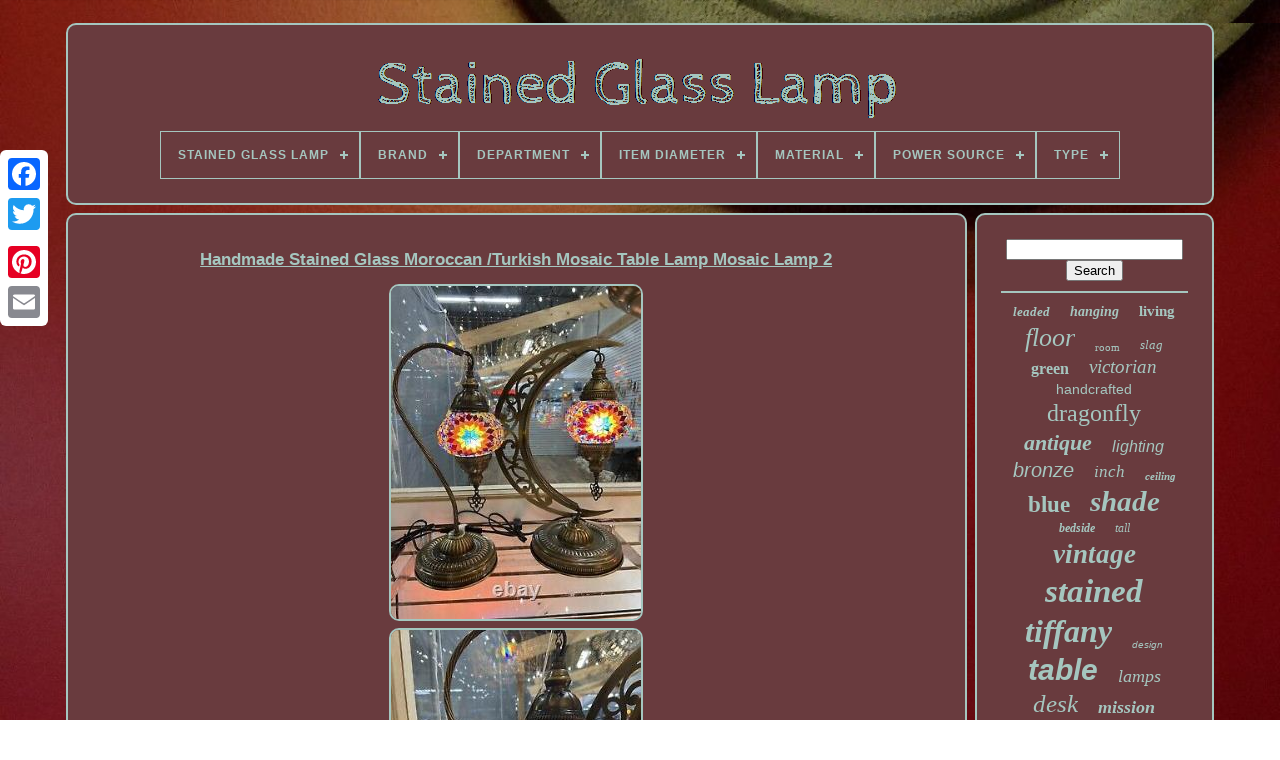

--- FILE ---
content_type: text/html; charset=UTF-8
request_url: https://stainedcuplamp.com/handmade-stained-glass-moroccan-turkish-mosaic-table-lamp-mosaic-lamp-2.php
body_size: 5281
content:

<!--###############################################-->
<!DOCTYPE  HTML>  
 	

<HTML> 



 
	<HEAD>
  



		
  	
<!--###############################################-->
<TITLE>
   Handmade Stained Glass Moroccan /turkish Mosaic Table Lamp Mosaic Lamp 2  </TITLE>	
	
	

  
<META CONTENT="text/html; charset=UTF-8"	HTTP-EQUIV="content-type">


	 
	   <META	NAME="viewport"  CONTENT="width=device-width, initial-scale=1">    
	
	     
<LINK REL="stylesheet" HREF="https://stainedcuplamp.com/tuviler.css" TYPE="text/css">		
	
 
<LINK TYPE="text/css" HREF="https://stainedcuplamp.com/xosukopu.css" REL="stylesheet">

	
	<SCRIPT TYPE="text/javascript" SRC="https://code.jquery.com/jquery-latest.min.js">  
 
</SCRIPT> 	 
 
	 <SCRIPT TYPE="text/javascript" ASYNC   SRC="https://stainedcuplamp.com/wireru.js">	</SCRIPT>	 

	 

<!--###############################################

         SCRIPT

###############################################-->
<SCRIPT  TYPE="text/javascript"  SRC="https://stainedcuplamp.com/nyru.js">  </SCRIPT>

	
	 <SCRIPT   SRC="https://stainedcuplamp.com/cydyco.js" TYPE="text/javascript"   ASYNC> </SCRIPT>



	 
<SCRIPT ASYNC  TYPE="text/javascript"   SRC="https://stainedcuplamp.com/qesusezew.js"> 
	</SCRIPT>  
	
	


<SCRIPT   TYPE="text/javascript">
 	 var a2a_config = a2a_config || {};a2a_config.no_3p = 1;


 	 </SCRIPT>  

	
  
 
<SCRIPT  ASYNC  SRC="//static.addtoany.com/menu/page.js" TYPE="text/javascript">
 </SCRIPT>
	 

<!--###############################################
         SCRIPT
###############################################-->
<SCRIPT TYPE="text/javascript"  ASYNC SRC="//static.addtoany.com/menu/page.js"> 	</SCRIPT>	


	

<!--###############################################
         SCRIPT
###############################################-->
<SCRIPT TYPE="text/javascript"  ASYNC  SRC="//static.addtoany.com/menu/page.js">  	 </SCRIPT>  
	


   
	 
  </HEAD> 

  	
<BODY   DATA-ID="314884672063">



			<DIV STYLE="left:0px; top:150px;" CLASS="a2a_kit a2a_kit_size_32 a2a_floating_style a2a_vertical_style">
	 
		<A  CLASS="a2a_button_facebook"></A> 	
		
		
  	  <A CLASS="a2a_button_twitter">	 </A>
 

		
<!--###############################################-->
<A CLASS="a2a_button_google_plus">   
 </A>
 

	
	 	
			
	
<A  CLASS="a2a_button_pinterest"> 	  
</A>
  
			 	<A  CLASS="a2a_button_email">
 
</A> 
 
	 </DIV>

	 

<DIV ID="qarososuze">	    
  	 
		
<DIV   ID="puliwali"> 	
 	 	   
			 
 		<A HREF="https://stainedcuplamp.com/">	 
		 <IMG SRC="https://stainedcuplamp.com/stained-glass-lamp.gif" ALT="Stained Glass Lamp">   	
</A>
	  

 

			
<div id='lenox' class='align-center'>
<ul>
<li class='has-sub'><a href='https://stainedcuplamp.com/'><span>Stained Glass Lamp</span></a>
<ul>
	<li><a href='https://stainedcuplamp.com/newest-items-stained-glass-lamp.php'><span>Newest items</span></a></li>
	<li><a href='https://stainedcuplamp.com/popular-items-stained-glass-lamp.php'><span>Popular items</span></a></li>
	<li><a href='https://stainedcuplamp.com/latest-videos-stained-glass-lamp.php'><span>Latest videos</span></a></li>
</ul>
</li>

<li class='has-sub'><a href='https://stainedcuplamp.com/brand/'><span>Brand</span></a>
<ul>
	<li><a href='https://stainedcuplamp.com/brand/amora-lighting.php'><span>Amora Lighting (33)</span></a></li>
	<li><a href='https://stainedcuplamp.com/brand/chloe.php'><span>Chloe (279)</span></a></li>
	<li><a href='https://stainedcuplamp.com/brand/chloe-lighting.php'><span>Chloe Lighting (158)</span></a></li>
	<li><a href='https://stainedcuplamp.com/brand/dale-tiffany.php'><span>Dale Tiffany (50)</span></a></li>
	<li><a href='https://stainedcuplamp.com/brand/enjoy.php'><span>Enjoy (114)</span></a></li>
	<li><a href='https://stainedcuplamp.com/brand/enjoy-decor-lamps.php'><span>Enjoy Decor Lamps (117)</span></a></li>
	<li><a href='https://stainedcuplamp.com/brand/enjoy-tiffany.php'><span>Enjoy Tiffany (40)</span></a></li>
	<li><a href='https://stainedcuplamp.com/brand/etrademart.php'><span>Etrademart (29)</span></a></li>
	<li><a href='https://stainedcuplamp.com/brand/handmade.php'><span>Handmade (25)</span></a></li>
	<li><a href='https://stainedcuplamp.com/brand/meyda-tiffany.php'><span>Meyda Tiffany (26)</span></a></li>
	<li><a href='https://stainedcuplamp.com/brand/quoizel.php'><span>Quoizel (30)</span></a></li>
	<li><a href='https://stainedcuplamp.com/brand/river-of-goods.php'><span>River Of Goods (55)</span></a></li>
	<li><a href='https://stainedcuplamp.com/brand/robert-louis-tiffany.php'><span>Robert Louis Tiffany (166)</span></a></li>
	<li><a href='https://stainedcuplamp.com/brand/serena-d-italia.php'><span>Serena D'italia (204)</span></a></li>
	<li><a href='https://stainedcuplamp.com/brand/tiffany-co.php'><span>Tiffany & Co. (105)</span></a></li>
	<li><a href='https://stainedcuplamp.com/brand/tiffany-style.php'><span>Tiffany Style (29)</span></a></li>
	<li><a href='https://stainedcuplamp.com/brand/tmi.php'><span>Tmi (50)</span></a></li>
	<li><a href='https://stainedcuplamp.com/brand/unknown.php'><span>Unknown (40)</span></a></li>
	<li><a href='https://stainedcuplamp.com/brand/warehouse-of-tiffany.php'><span>Warehouse Of Tiffany (79)</span></a></li>
	<li><a href='https://stainedcuplamp.com/brand/werfactory.php'><span>Werfactory (49)</span></a></li>
	<li><a href='https://stainedcuplamp.com/newest-items-stained-glass-lamp.php'>... (3419)</a></li>
</ul>
</li>

<li class='has-sub'><a href='https://stainedcuplamp.com/department/'><span>Department</span></a>
<ul>
	<li><a href='https://stainedcuplamp.com/department/adult.php'><span>Adult (25)</span></a></li>
	<li><a href='https://stainedcuplamp.com/department/adults.php'><span>Adults (851)</span></a></li>
	<li><a href='https://stainedcuplamp.com/department/adults-kids-teens.php'><span>Adults, Kids, Teens (3)</span></a></li>
	<li><a href='https://stainedcuplamp.com/department/adults-teens.php'><span>Adults, Teens (22)</span></a></li>
	<li><a href='https://stainedcuplamp.com/department/adults-unisex-adult.php'><span>Adults, Unisex Adult (2)</span></a></li>
	<li><a href='https://stainedcuplamp.com/department/baby.php'><span>Baby (3)</span></a></li>
	<li><a href='https://stainedcuplamp.com/department/home.php'><span>Home (8)</span></a></li>
	<li><a href='https://stainedcuplamp.com/department/home-decor.php'><span>Home Decor (2)</span></a></li>
	<li><a href='https://stainedcuplamp.com/department/human.php'><span>Human (2)</span></a></li>
	<li><a href='https://stainedcuplamp.com/department/kids.php'><span>Kids (11)</span></a></li>
	<li><a href='https://stainedcuplamp.com/department/kids-teens-adults.php'><span>Kids, Teens, Adults (20)</span></a></li>
	<li><a href='https://stainedcuplamp.com/department/lamps-lamp-shades.php'><span>Lamps & Lamp Shades (6)</span></a></li>
	<li><a href='https://stainedcuplamp.com/department/multiple-department.php'><span>Multiple Department (4)</span></a></li>
	<li><a href='https://stainedcuplamp.com/department/teens.php'><span>Teens (8)</span></a></li>
	<li><a href='https://stainedcuplamp.com/department/teens-adult.php'><span>Teens, Adult (3)</span></a></li>
	<li><a href='https://stainedcuplamp.com/department/teens-adults.php'><span>Teens, Adults (27)</span></a></li>
	<li><a href='https://stainedcuplamp.com/department/unisex-adult.php'><span>Unisex Adult (23)</span></a></li>
	<li><a href='https://stainedcuplamp.com/department/unisex-adults.php'><span>Unisex Adults (62)</span></a></li>
	<li><a href='https://stainedcuplamp.com/department/unspecified.php'><span>Unspecified (3)</span></a></li>
	<li><a href='https://stainedcuplamp.com/newest-items-stained-glass-lamp.php'>... (4012)</a></li>
</ul>
</li>

<li class='has-sub'><a href='https://stainedcuplamp.com/item-diameter/'><span>Item Diameter</span></a>
<ul>
	<li><a href='https://stainedcuplamp.com/item-diameter/10-in.php'><span>10 In (14)</span></a></li>
	<li><a href='https://stainedcuplamp.com/item-diameter/11-in.php'><span>11 In (16)</span></a></li>
	<li><a href='https://stainedcuplamp.com/item-diameter/12-in.php'><span>12 In (55)</span></a></li>
	<li><a href='https://stainedcuplamp.com/item-diameter/14-in.php'><span>14 In (25)</span></a></li>
	<li><a href='https://stainedcuplamp.com/item-diameter/15-in.php'><span>15 In (8)</span></a></li>
	<li><a href='https://stainedcuplamp.com/item-diameter/16-in.php'><span>16 In (111)</span></a></li>
	<li><a href='https://stainedcuplamp.com/item-diameter/16.php'><span>16\ (9)</span></a></li>
	<li><a href='https://stainedcuplamp.com/item-diameter/17-in.php'><span>17 In (12)</span></a></li>
	<li><a href='https://stainedcuplamp.com/item-diameter/18-in.php'><span>18 In (63)</span></a></li>
	<li><a href='https://stainedcuplamp.com/item-diameter/19-in.php'><span>19 In (22)</span></a></li>
	<li><a href='https://stainedcuplamp.com/item-diameter/20-in.php'><span>20 In (18)</span></a></li>
	<li><a href='https://stainedcuplamp.com/item-diameter/21-in.php'><span>21 In (11)</span></a></li>
	<li><a href='https://stainedcuplamp.com/item-diameter/22-in.php'><span>22 In (14)</span></a></li>
	<li><a href='https://stainedcuplamp.com/item-diameter/25-in.php'><span>25 In (7)</span></a></li>
	<li><a href='https://stainedcuplamp.com/item-diameter/8-in.php'><span>8 In (8)</span></a></li>
	<li><a href='https://stainedcuplamp.com/item-diameter/h19-w12-l12-inch.php'><span>H19*w12*l12 Inch (26)</span></a></li>
	<li><a href='https://stainedcuplamp.com/item-diameter/h22-l12-w12-inch.php'><span>H22*l12*w12 Inch (8)</span></a></li>
	<li><a href='https://stainedcuplamp.com/item-diameter/h22-w12-l12-inch.php'><span>H22*w12*l12 Inch (18)</span></a></li>
	<li><a href='https://stainedcuplamp.com/item-diameter/h64-w16-l16-inch.php'><span>H64*w16*l16 Inch (11)</span></a></li>
	<li><a href='https://stainedcuplamp.com/item-diameter/see-description.php'><span>See Description (9)</span></a></li>
	<li><a href='https://stainedcuplamp.com/newest-items-stained-glass-lamp.php'>... (4632)</a></li>
</ul>
</li>

<li class='has-sub'><a href='https://stainedcuplamp.com/material/'><span>Material</span></a>
<ul>
	<li><a href='https://stainedcuplamp.com/material/brass.php'><span>Brass (25)</span></a></li>
	<li><a href='https://stainedcuplamp.com/material/bronze.php'><span>Bronze (66)</span></a></li>
	<li><a href='https://stainedcuplamp.com/material/copper-foiled-glass.php'><span>Copper Foiled Glass (31)</span></a></li>
	<li><a href='https://stainedcuplamp.com/material/glass.php'><span>Glass (562)</span></a></li>
	<li><a href='https://stainedcuplamp.com/material/glass-crystal.php'><span>Glass, Crystal (98)</span></a></li>
	<li><a href='https://stainedcuplamp.com/material/glass-metal.php'><span>Glass, Metal (86)</span></a></li>
	<li><a href='https://stainedcuplamp.com/material/glass-resin.php'><span>Glass, Resin (19)</span></a></li>
	<li><a href='https://stainedcuplamp.com/material/glass-stained-glass.php'><span>Glass, Stained Glass (76)</span></a></li>
	<li><a href='https://stainedcuplamp.com/material/glass-zinc.php'><span>Glass, Zinc (17)</span></a></li>
	<li><a href='https://stainedcuplamp.com/material/metal.php'><span>Metal (78)</span></a></li>
	<li><a href='https://stainedcuplamp.com/material/metal-glass.php'><span>Metal, Glass (18)</span></a></li>
	<li><a href='https://stainedcuplamp.com/material/metal-stained-glass.php'><span>Metal, Stained Glass (52)</span></a></li>
	<li><a href='https://stainedcuplamp.com/material/mosaic.php'><span>Mosaic (21)</span></a></li>
	<li><a href='https://stainedcuplamp.com/material/resin.php'><span>Resin (33)</span></a></li>
	<li><a href='https://stainedcuplamp.com/material/resin-glass.php'><span>Resin, Glass (23)</span></a></li>
	<li><a href='https://stainedcuplamp.com/material/resin-stained-glass.php'><span>Resin, Stained Glass (19)</span></a></li>
	<li><a href='https://stainedcuplamp.com/material/stained-glass.php'><span>Stained Glass (1109)</span></a></li>
	<li><a href='https://stainedcuplamp.com/material/stained-glass-shade.php'><span>Stained Glass Shade (21)</span></a></li>
	<li><a href='https://stainedcuplamp.com/material/stained-glass-metal.php'><span>Stained Glass, Metal (21)</span></a></li>
	<li><a href='https://stainedcuplamp.com/material/stained-glass-resin.php'><span>Stained Glass, Resin (29)</span></a></li>
	<li><a href='https://stainedcuplamp.com/newest-items-stained-glass-lamp.php'>... (2693)</a></li>
</ul>
</li>

<li class='has-sub'><a href='https://stainedcuplamp.com/power-source/'><span>Power Source</span></a>
<ul>
	<li><a href='https://stainedcuplamp.com/power-source/battery.php'><span>Battery (3)</span></a></li>
	<li><a href='https://stainedcuplamp.com/power-source/corded.php'><span>Corded (1215)</span></a></li>
	<li><a href='https://stainedcuplamp.com/power-source/corded-electric.php'><span>Corded Electric (346)</span></a></li>
	<li><a href='https://stainedcuplamp.com/power-source/corded-electric.php'><span>Corded-electric (7)</span></a></li>
	<li><a href='https://stainedcuplamp.com/power-source/corded-pull-chains.php'><span>Corded: Pull Chains (9)</span></a></li>
	<li><a href='https://stainedcuplamp.com/power-source/electric.php'><span>Electric (66)</span></a></li>
	<li><a href='https://stainedcuplamp.com/power-source/electric-corded.php'><span>Electric / Corded (119)</span></a></li>
	<li><a href='https://stainedcuplamp.com/power-source/electric-chord.php'><span>Electric Chord (2)</span></a></li>
	<li><a href='https://stainedcuplamp.com/power-source/hard-wired.php'><span>Hard Wired (2)</span></a></li>
	<li><a href='https://stainedcuplamp.com/power-source/hardwired.php'><span>Hardwired (65)</span></a></li>
	<li><a href='https://stainedcuplamp.com/power-source/hardwired-electric.php'><span>Hardwired Electric (3)</span></a></li>
	<li><a href='https://stainedcuplamp.com/power-source/led.php'><span>Led (3)</span></a></li>
	<li><a href='https://stainedcuplamp.com/power-source/not-specified.php'><span>Not Specified (3)</span></a></li>
	<li><a href='https://stainedcuplamp.com/power-source/plug-cable.php'><span>Plug Cable (2)</span></a></li>
	<li><a href='https://stainedcuplamp.com/power-source/plug-in.php'><span>Plug-in (38)</span></a></li>
	<li><a href='https://stainedcuplamp.com/power-source/plug-in-electric.php'><span>Plug-in Electric (2)</span></a></li>
	<li><a href='https://stainedcuplamp.com/power-source/pull-chains.php'><span>Pull Chains (9)</span></a></li>
	<li><a href='https://stainedcuplamp.com/power-source/see-description.php'><span>See Description (4)</span></a></li>
	<li><a href='https://stainedcuplamp.com/power-source/wall-plug-in.php'><span>Wall Plug-in (411)</span></a></li>
	<li><a href='https://stainedcuplamp.com/power-source/corded-electric.php'><span>‎corded Electric (2)</span></a></li>
	<li><a href='https://stainedcuplamp.com/newest-items-stained-glass-lamp.php'>... (2786)</a></li>
</ul>
</li>

<li class='has-sub'><a href='https://stainedcuplamp.com/type/'><span>Type</span></a>
<ul>
	<li><a href='https://stainedcuplamp.com/type/accent.php'><span>Accent (17)</span></a></li>
	<li><a href='https://stainedcuplamp.com/type/accent-lamp.php'><span>Accent Lamp (102)</span></a></li>
	<li><a href='https://stainedcuplamp.com/type/bedside-lamp.php'><span>Bedside Lamp (16)</span></a></li>
	<li><a href='https://stainedcuplamp.com/type/ceiling-light.php'><span>Ceiling Light (30)</span></a></li>
	<li><a href='https://stainedcuplamp.com/type/chandelier.php'><span>Chandelier (86)</span></a></li>
	<li><a href='https://stainedcuplamp.com/type/desk-lamp.php'><span>Desk Lamp (119)</span></a></li>
	<li><a href='https://stainedcuplamp.com/type/floor-lamp.php'><span>Floor Lamp (426)</span></a></li>
	<li><a href='https://stainedcuplamp.com/type/floor-lamps.php'><span>Floor Lamps (16)</span></a></li>
	<li><a href='https://stainedcuplamp.com/type/flush-mount.php'><span>Flush Mount (28)</span></a></li>
	<li><a href='https://stainedcuplamp.com/type/hanging-lamp.php'><span>Hanging Lamp (27)</span></a></li>
	<li><a href='https://stainedcuplamp.com/type/lamp.php'><span>Lamp (26)</span></a></li>
	<li><a href='https://stainedcuplamp.com/type/lamp-shade.php'><span>Lamp Shade (87)</span></a></li>
	<li><a href='https://stainedcuplamp.com/type/lamps.php'><span>Lamps (106)</span></a></li>
	<li><a href='https://stainedcuplamp.com/type/pendant.php'><span>Pendant (61)</span></a></li>
	<li><a href='https://stainedcuplamp.com/type/reading-lamp.php'><span>Reading Lamp (16)</span></a></li>
	<li><a href='https://stainedcuplamp.com/type/table-lamp.php'><span>Table Lamp (1962)</span></a></li>
	<li><a href='https://stainedcuplamp.com/type/table-lamps.php'><span>Table Lamps (58)</span></a></li>
	<li><a href='https://stainedcuplamp.com/type/tiffany.php'><span>Tiffany (28)</span></a></li>
	<li><a href='https://stainedcuplamp.com/type/tiffany-lamp.php'><span>Tiffany Lamp (32)</span></a></li>
	<li><a href='https://stainedcuplamp.com/type/tiffany-table-lamp.php'><span>Tiffany Table Lamp (20)</span></a></li>
	<li><a href='https://stainedcuplamp.com/newest-items-stained-glass-lamp.php'>... (1834)</a></li>
</ul>
</li>

</ul>
</div>

			 

</DIV>  




		  <DIV ID="jiwycalyni"> 

	 
			
 
 <DIV ID="jugajes">	
				  <DIV  ID="jafov"> 

  
</DIV>

 

				<h1 class="[base64]">Handmade Stained Glass Moroccan /Turkish Mosaic Table Lamp Mosaic Lamp 2</h1>
	<img class="qn2o4oKco" src="https://stainedcuplamp.com/medumym/Handmade-Stained-Glass-Moroccan-Turkish-Mosaic-Table-Lamp-Mosaic-Lamp-2-01-pxor.jpg" title="Handmade Stained Glass Moroccan /Turkish Mosaic Table Lamp Mosaic Lamp 2" alt="Handmade Stained Glass Moroccan /Turkish Mosaic Table Lamp Mosaic Lamp 2"/> <br/>  <img class="qn2o4oKco" src="https://stainedcuplamp.com/medumym/Handmade-Stained-Glass-Moroccan-Turkish-Mosaic-Table-Lamp-Mosaic-Lamp-2-02-xtlc.jpg" title="Handmade Stained Glass Moroccan /Turkish Mosaic Table Lamp Mosaic Lamp 2" alt="Handmade Stained Glass Moroccan /Turkish Mosaic Table Lamp Mosaic Lamp 2"/> 	<br/>


<img class="qn2o4oKco" src="https://stainedcuplamp.com/medumym/Handmade-Stained-Glass-Moroccan-Turkish-Mosaic-Table-Lamp-Mosaic-Lamp-2-03-yjmt.jpg" title="Handmade Stained Glass Moroccan /Turkish Mosaic Table Lamp Mosaic Lamp 2" alt="Handmade Stained Glass Moroccan /Turkish Mosaic Table Lamp Mosaic Lamp 2"/>	   	 
<br/>
 	
<img class="qn2o4oKco" src="https://stainedcuplamp.com/medumym/Handmade-Stained-Glass-Moroccan-Turkish-Mosaic-Table-Lamp-Mosaic-Lamp-2-04-kteg.jpg" title="Handmade Stained Glass Moroccan /Turkish Mosaic Table Lamp Mosaic Lamp 2" alt="Handmade Stained Glass Moroccan /Turkish Mosaic Table Lamp Mosaic Lamp 2"/> 
 <br/> 	 <img class="qn2o4oKco" src="https://stainedcuplamp.com/medumym/Handmade-Stained-Glass-Moroccan-Turkish-Mosaic-Table-Lamp-Mosaic-Lamp-2-05-duf.jpg" title="Handmade Stained Glass Moroccan /Turkish Mosaic Table Lamp Mosaic Lamp 2" alt="Handmade Stained Glass Moroccan /Turkish Mosaic Table Lamp Mosaic Lamp 2"/>  	 	<br/> 

<br/>
<img class="qn2o4oKco" src="https://stainedcuplamp.com/tylinuby.gif" title="Handmade Stained Glass Moroccan /Turkish Mosaic Table Lamp Mosaic Lamp 2" alt="Handmade Stained Glass Moroccan /Turkish Mosaic Table Lamp Mosaic Lamp 2"/>  <img class="qn2o4oKco" src="https://stainedcuplamp.com/guwoleg.gif" title="Handmade Stained Glass Moroccan /Turkish Mosaic Table Lamp Mosaic Lamp 2" alt="Handmade Stained Glass Moroccan /Turkish Mosaic Table Lamp Mosaic Lamp 2"/>
 
<br/>	 
<p>Turkish lamps will not tire your eyes by giving them dim light and will suit your desk, table, and rustic room very well with its unique decoration. Mosaic luna-shaped table lamps are a great decor with the features you are looking for. To create mosaic glass, more than 100 mosaic glass pieces and glass beads are added to mosaic glass with wonderful patterns.	 </p>	<p>  The metal part is molded and the heated metal is poured into the model. Drilling and forging works are done by our masters. It is sent to you with a bronze coating on the metal. All steps are made entirely by hand. Moroccan mosaic table lamps took their place as the best decor of the year with a vintage look and also an antique stance from bronze.</p> <p> You can diversify your Turkish crescent desk light with many different color options. United States electrical system 110 V the bulb is LED candelabra 40 W to 75 W, Base measurements height 20 inches.  </p>		
<br/><img class="qn2o4oKco" src="https://stainedcuplamp.com/tylinuby.gif" title="Handmade Stained Glass Moroccan /Turkish Mosaic Table Lamp Mosaic Lamp 2" alt="Handmade Stained Glass Moroccan /Turkish Mosaic Table Lamp Mosaic Lamp 2"/>  <img class="qn2o4oKco" src="https://stainedcuplamp.com/guwoleg.gif" title="Handmade Stained Glass Moroccan /Turkish Mosaic Table Lamp Mosaic Lamp 2" alt="Handmade Stained Glass Moroccan /Turkish Mosaic Table Lamp Mosaic Lamp 2"/>
<br/>
				
				
  <DIV STYLE="margin:10px auto 0px auto" CLASS="a2a_kit">

 
					

 <A	CLASS="a2a_button_facebook_like"	DATA-ACTION="like" DATA-SHOW-FACES="false"   DATA-LAYOUT="button"  DATA-SHARE="false">  	
 </A>

	 
				 </DIV>	 
				
				
  
  		
<DIV  STYLE="margin:10px auto;width:120px;" CLASS="a2a_kit a2a_default_style">

	
					
   	<A	CLASS="a2a_button_facebook"> </A>  

 
					 
<A   CLASS="a2a_button_twitter">
</A> 

					
	    

<A   CLASS="a2a_button_google_plus">
	</A>
					<A	CLASS="a2a_button_pinterest"> </A>   	
					 	 
 <A CLASS="a2a_button_email">	

</A>  	   
				
	
	</DIV> 
					
				
				
	
 </DIV>
	  


 
			  
  
<DIV ID="fumaqowi"> 	

				
				 	  <DIV  ID="lawetuzyx">	
 	 
					 

   	<HR>		
						 </DIV>


				   

<DIV ID="libomeh"> 
</DIV>		
				
				 

<DIV  ID="filub">
 


					<a style="font-family:Modern;font-size:13px;font-weight:bold;font-style:italic;text-decoration:none" href="https://stainedcuplamp.com/t/leaded.php">leaded</a><a style="font-family:Bodoni MT Ultra Bold;font-size:14px;font-weight:bold;font-style:italic;text-decoration:none" href="https://stainedcuplamp.com/t/hanging.php">hanging</a><a style="font-family:Times New Roman;font-size:15px;font-weight:bold;font-style:normal;text-decoration:none" href="https://stainedcuplamp.com/t/living.php">living</a><a style="font-family:OzHandicraft BT;font-size:26px;font-weight:normal;font-style:oblique;text-decoration:none" href="https://stainedcuplamp.com/t/floor.php">floor</a><a style="font-family:Wide Latin;font-size:11px;font-weight:lighter;font-style:normal;text-decoration:none" href="https://stainedcuplamp.com/t/room.php">room</a><a style="font-family:Old English Text MT;font-size:13px;font-weight:normal;font-style:italic;text-decoration:none" href="https://stainedcuplamp.com/t/slag.php">slag</a><a style="font-family:Terminal;font-size:16px;font-weight:bold;font-style:normal;text-decoration:none" href="https://stainedcuplamp.com/t/green.php">green</a><a style="font-family:GV Terminal;font-size:19px;font-weight:lighter;font-style:italic;text-decoration:none" href="https://stainedcuplamp.com/t/victorian.php">victorian</a><a style="font-family:Arial;font-size:14px;font-weight:normal;font-style:normal;text-decoration:none" href="https://stainedcuplamp.com/t/handcrafted.php">handcrafted</a><a style="font-family:Lincoln;font-size:24px;font-weight:lighter;font-style:normal;text-decoration:none" href="https://stainedcuplamp.com/t/dragonfly.php">dragonfly</a><a style="font-family:Georgia;font-size:22px;font-weight:bolder;font-style:italic;text-decoration:none" href="https://stainedcuplamp.com/t/antique.php">antique</a><a style="font-family:Helvetica;font-size:16px;font-weight:lighter;font-style:italic;text-decoration:none" href="https://stainedcuplamp.com/t/lighting.php">lighting</a><a style="font-family:Arial;font-size:20px;font-weight:lighter;font-style:oblique;text-decoration:none" href="https://stainedcuplamp.com/t/bronze.php">bronze</a><a style="font-family:Century Gothic;font-size:17px;font-weight:normal;font-style:italic;text-decoration:none" href="https://stainedcuplamp.com/t/inch.php">inch</a><a style="font-family:Klang MT;font-size:11px;font-weight:bold;font-style:oblique;text-decoration:none" href="https://stainedcuplamp.com/t/ceiling.php">ceiling</a><a style="font-family:Old English;font-size:23px;font-weight:bold;font-style:normal;text-decoration:none" href="https://stainedcuplamp.com/t/blue.php">blue</a><a style="font-family:Century Schoolbook;font-size:29px;font-weight:bolder;font-style:oblique;text-decoration:none" href="https://stainedcuplamp.com/t/shade.php">shade</a><a style="font-family:Donata;font-size:12px;font-weight:bolder;font-style:oblique;text-decoration:none" href="https://stainedcuplamp.com/t/bedside.php">bedside</a><a style="font-family:Albertus Extra Bold;font-size:12px;font-weight:normal;font-style:italic;text-decoration:none" href="https://stainedcuplamp.com/t/tall.php">tall</a><a style="font-family:Merlin;font-size:27px;font-weight:bolder;font-style:oblique;text-decoration:none" href="https://stainedcuplamp.com/t/vintage.php">vintage</a><a style="font-family:GilbertUltraBold;font-size:33px;font-weight:bold;font-style:italic;text-decoration:none" href="https://stainedcuplamp.com/t/stained.php">stained</a><a style="font-family:MS LineDraw;font-size:32px;font-weight:bolder;font-style:oblique;text-decoration:none" href="https://stainedcuplamp.com/t/tiffany.php">tiffany</a><a style="font-family:MS-DOS CP 437;font-size:10px;font-weight:normal;font-style:italic;text-decoration:none" href="https://stainedcuplamp.com/t/design.php">design</a><a style="font-family:Arial;font-size:30px;font-weight:bolder;font-style:oblique;text-decoration:none" href="https://stainedcuplamp.com/t/table.php">table</a><a style="font-family:Fritzquad;font-size:18px;font-weight:normal;font-style:oblique;text-decoration:none" href="https://stainedcuplamp.com/t/lamps.php">lamps</a><a style="font-family:Bodoni MT Ultra Bold;font-size:25px;font-weight:normal;font-style:oblique;text-decoration:none" href="https://stainedcuplamp.com/t/desk.php">desk</a><a style="font-family:Matura MT Script Capitals;font-size:18px;font-weight:bold;font-style:italic;text-decoration:none" href="https://stainedcuplamp.com/t/mission.php">mission</a><a style="font-family:Terminal;font-size:31px;font-weight:bolder;font-style:italic;text-decoration:none" href="https://stainedcuplamp.com/t/style.php">style</a><a style="font-family:Fritzquad;font-size:35px;font-weight:lighter;font-style:normal;text-decoration:none" href="https://stainedcuplamp.com/t/lamp.php">lamp</a><a style="font-family:Terminal;font-size:19px;font-weight:lighter;font-style:italic;text-decoration:none" href="https://stainedcuplamp.com/t/floral.php">floral</a><a style="font-family:Merlin;font-size:15px;font-weight:bold;font-style:normal;text-decoration:none" href="https://stainedcuplamp.com/t/reading.php">reading</a><a style="font-family:Georgia;font-size:28px;font-weight:normal;font-style:oblique;text-decoration:none" href="https://stainedcuplamp.com/t/light.php">light</a><a style="font-family:Haettenschweiler;font-size:34px;font-weight:bolder;font-style:italic;text-decoration:none" href="https://stainedcuplamp.com/t/glass.php">glass</a><a style="font-family:Impact;font-size:17px;font-weight:normal;font-style:normal;text-decoration:none" href="https://stainedcuplamp.com/t/accent.php">accent</a><a style="font-family:MS LineDraw;font-size:21px;font-weight:bold;font-style:italic;text-decoration:none" href="https://stainedcuplamp.com/t/base.php">base</a>  
				 </DIV>   
			
			 </DIV> 
  		
		  	</DIV>
	
		
 <DIV ID="vafufazoso">

	 
		
				 
<UL>  

						
 <LI> 		 
					  	
	<A HREF="https://stainedcuplamp.com/"> 	
Stained Glass Lamp 	</A>

				
 
   </LI>  

  
				
<LI>  	

					 
<A HREF="https://stainedcuplamp.com/contactus.php">
	  	
Contact Form 
  
</A> 

				 
</LI> 
		 
				  
 
  
<!--###############################################

         li

###############################################-->
<LI>  	 
							
<!--###############################################-->
<A HREF="https://stainedcuplamp.com/privacy-policies.php">


Privacy Policy Agreement 
 	 </A>   
				
  </LI>

 

 
				



	<LI>	

					  <A	HREF="https://stainedcuplamp.com/terms.php">    	
Terms of Use



</A>


				 </LI> 	   
				

				</UL>	
			
		

</DIV>	 	

	 </DIV>	
   
  </BODY>  

 	
	   
 </HTML>
 